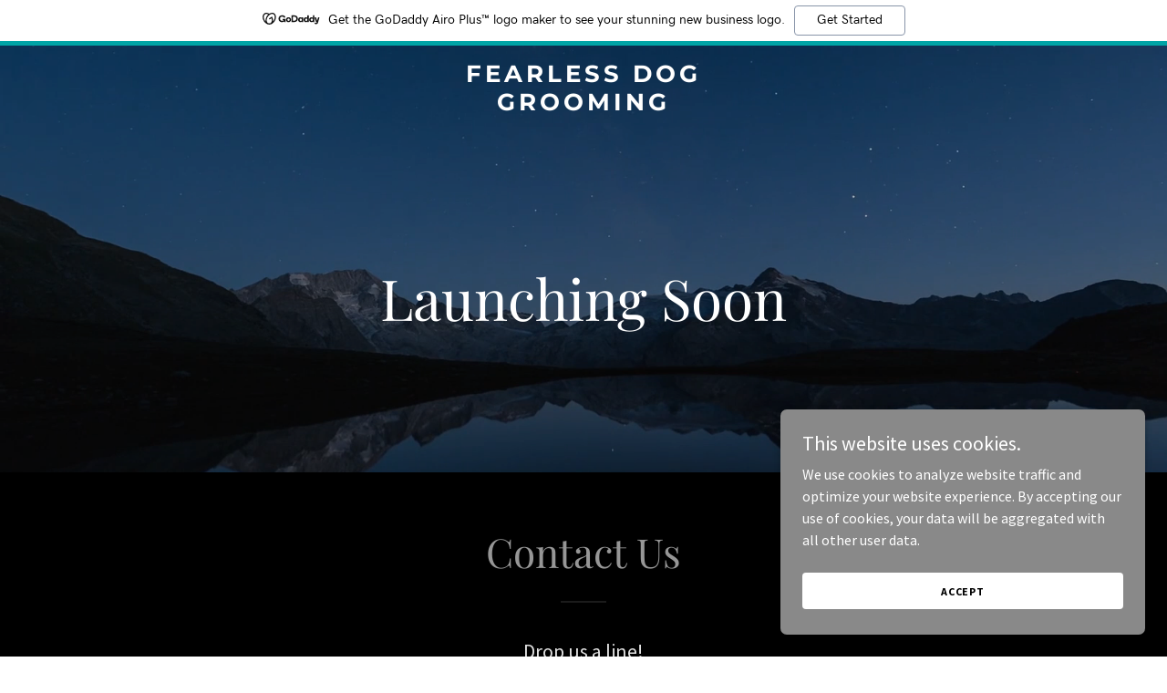

--- FILE ---
content_type: text/html; charset=utf-8
request_url: https://www.google.com/recaptcha/api2/anchor?ar=1&k=6LfjspgUAAAAABsbjG9id6qXQKZkqb6_Hpce6ui_&co=aHR0cHM6Ly9mZWFybGVzc2RvZ2dyb29taW5nLmNvbTo0NDM.&hl=en&v=jdMmXeCQEkPbnFDy9T04NbgJ&size=invisible&anchor-ms=20000&execute-ms=15000&cb=1ab3wiyg7kaa
body_size: 46744
content:
<!DOCTYPE HTML><html dir="ltr" lang="en"><head><meta http-equiv="Content-Type" content="text/html; charset=UTF-8">
<meta http-equiv="X-UA-Compatible" content="IE=edge">
<title>reCAPTCHA</title>
<style type="text/css">
/* cyrillic-ext */
@font-face {
  font-family: 'Roboto';
  font-style: normal;
  font-weight: 400;
  font-stretch: 100%;
  src: url(//fonts.gstatic.com/s/roboto/v48/KFO7CnqEu92Fr1ME7kSn66aGLdTylUAMa3GUBHMdazTgWw.woff2) format('woff2');
  unicode-range: U+0460-052F, U+1C80-1C8A, U+20B4, U+2DE0-2DFF, U+A640-A69F, U+FE2E-FE2F;
}
/* cyrillic */
@font-face {
  font-family: 'Roboto';
  font-style: normal;
  font-weight: 400;
  font-stretch: 100%;
  src: url(//fonts.gstatic.com/s/roboto/v48/KFO7CnqEu92Fr1ME7kSn66aGLdTylUAMa3iUBHMdazTgWw.woff2) format('woff2');
  unicode-range: U+0301, U+0400-045F, U+0490-0491, U+04B0-04B1, U+2116;
}
/* greek-ext */
@font-face {
  font-family: 'Roboto';
  font-style: normal;
  font-weight: 400;
  font-stretch: 100%;
  src: url(//fonts.gstatic.com/s/roboto/v48/KFO7CnqEu92Fr1ME7kSn66aGLdTylUAMa3CUBHMdazTgWw.woff2) format('woff2');
  unicode-range: U+1F00-1FFF;
}
/* greek */
@font-face {
  font-family: 'Roboto';
  font-style: normal;
  font-weight: 400;
  font-stretch: 100%;
  src: url(//fonts.gstatic.com/s/roboto/v48/KFO7CnqEu92Fr1ME7kSn66aGLdTylUAMa3-UBHMdazTgWw.woff2) format('woff2');
  unicode-range: U+0370-0377, U+037A-037F, U+0384-038A, U+038C, U+038E-03A1, U+03A3-03FF;
}
/* math */
@font-face {
  font-family: 'Roboto';
  font-style: normal;
  font-weight: 400;
  font-stretch: 100%;
  src: url(//fonts.gstatic.com/s/roboto/v48/KFO7CnqEu92Fr1ME7kSn66aGLdTylUAMawCUBHMdazTgWw.woff2) format('woff2');
  unicode-range: U+0302-0303, U+0305, U+0307-0308, U+0310, U+0312, U+0315, U+031A, U+0326-0327, U+032C, U+032F-0330, U+0332-0333, U+0338, U+033A, U+0346, U+034D, U+0391-03A1, U+03A3-03A9, U+03B1-03C9, U+03D1, U+03D5-03D6, U+03F0-03F1, U+03F4-03F5, U+2016-2017, U+2034-2038, U+203C, U+2040, U+2043, U+2047, U+2050, U+2057, U+205F, U+2070-2071, U+2074-208E, U+2090-209C, U+20D0-20DC, U+20E1, U+20E5-20EF, U+2100-2112, U+2114-2115, U+2117-2121, U+2123-214F, U+2190, U+2192, U+2194-21AE, U+21B0-21E5, U+21F1-21F2, U+21F4-2211, U+2213-2214, U+2216-22FF, U+2308-230B, U+2310, U+2319, U+231C-2321, U+2336-237A, U+237C, U+2395, U+239B-23B7, U+23D0, U+23DC-23E1, U+2474-2475, U+25AF, U+25B3, U+25B7, U+25BD, U+25C1, U+25CA, U+25CC, U+25FB, U+266D-266F, U+27C0-27FF, U+2900-2AFF, U+2B0E-2B11, U+2B30-2B4C, U+2BFE, U+3030, U+FF5B, U+FF5D, U+1D400-1D7FF, U+1EE00-1EEFF;
}
/* symbols */
@font-face {
  font-family: 'Roboto';
  font-style: normal;
  font-weight: 400;
  font-stretch: 100%;
  src: url(//fonts.gstatic.com/s/roboto/v48/KFO7CnqEu92Fr1ME7kSn66aGLdTylUAMaxKUBHMdazTgWw.woff2) format('woff2');
  unicode-range: U+0001-000C, U+000E-001F, U+007F-009F, U+20DD-20E0, U+20E2-20E4, U+2150-218F, U+2190, U+2192, U+2194-2199, U+21AF, U+21E6-21F0, U+21F3, U+2218-2219, U+2299, U+22C4-22C6, U+2300-243F, U+2440-244A, U+2460-24FF, U+25A0-27BF, U+2800-28FF, U+2921-2922, U+2981, U+29BF, U+29EB, U+2B00-2BFF, U+4DC0-4DFF, U+FFF9-FFFB, U+10140-1018E, U+10190-1019C, U+101A0, U+101D0-101FD, U+102E0-102FB, U+10E60-10E7E, U+1D2C0-1D2D3, U+1D2E0-1D37F, U+1F000-1F0FF, U+1F100-1F1AD, U+1F1E6-1F1FF, U+1F30D-1F30F, U+1F315, U+1F31C, U+1F31E, U+1F320-1F32C, U+1F336, U+1F378, U+1F37D, U+1F382, U+1F393-1F39F, U+1F3A7-1F3A8, U+1F3AC-1F3AF, U+1F3C2, U+1F3C4-1F3C6, U+1F3CA-1F3CE, U+1F3D4-1F3E0, U+1F3ED, U+1F3F1-1F3F3, U+1F3F5-1F3F7, U+1F408, U+1F415, U+1F41F, U+1F426, U+1F43F, U+1F441-1F442, U+1F444, U+1F446-1F449, U+1F44C-1F44E, U+1F453, U+1F46A, U+1F47D, U+1F4A3, U+1F4B0, U+1F4B3, U+1F4B9, U+1F4BB, U+1F4BF, U+1F4C8-1F4CB, U+1F4D6, U+1F4DA, U+1F4DF, U+1F4E3-1F4E6, U+1F4EA-1F4ED, U+1F4F7, U+1F4F9-1F4FB, U+1F4FD-1F4FE, U+1F503, U+1F507-1F50B, U+1F50D, U+1F512-1F513, U+1F53E-1F54A, U+1F54F-1F5FA, U+1F610, U+1F650-1F67F, U+1F687, U+1F68D, U+1F691, U+1F694, U+1F698, U+1F6AD, U+1F6B2, U+1F6B9-1F6BA, U+1F6BC, U+1F6C6-1F6CF, U+1F6D3-1F6D7, U+1F6E0-1F6EA, U+1F6F0-1F6F3, U+1F6F7-1F6FC, U+1F700-1F7FF, U+1F800-1F80B, U+1F810-1F847, U+1F850-1F859, U+1F860-1F887, U+1F890-1F8AD, U+1F8B0-1F8BB, U+1F8C0-1F8C1, U+1F900-1F90B, U+1F93B, U+1F946, U+1F984, U+1F996, U+1F9E9, U+1FA00-1FA6F, U+1FA70-1FA7C, U+1FA80-1FA89, U+1FA8F-1FAC6, U+1FACE-1FADC, U+1FADF-1FAE9, U+1FAF0-1FAF8, U+1FB00-1FBFF;
}
/* vietnamese */
@font-face {
  font-family: 'Roboto';
  font-style: normal;
  font-weight: 400;
  font-stretch: 100%;
  src: url(//fonts.gstatic.com/s/roboto/v48/KFO7CnqEu92Fr1ME7kSn66aGLdTylUAMa3OUBHMdazTgWw.woff2) format('woff2');
  unicode-range: U+0102-0103, U+0110-0111, U+0128-0129, U+0168-0169, U+01A0-01A1, U+01AF-01B0, U+0300-0301, U+0303-0304, U+0308-0309, U+0323, U+0329, U+1EA0-1EF9, U+20AB;
}
/* latin-ext */
@font-face {
  font-family: 'Roboto';
  font-style: normal;
  font-weight: 400;
  font-stretch: 100%;
  src: url(//fonts.gstatic.com/s/roboto/v48/KFO7CnqEu92Fr1ME7kSn66aGLdTylUAMa3KUBHMdazTgWw.woff2) format('woff2');
  unicode-range: U+0100-02BA, U+02BD-02C5, U+02C7-02CC, U+02CE-02D7, U+02DD-02FF, U+0304, U+0308, U+0329, U+1D00-1DBF, U+1E00-1E9F, U+1EF2-1EFF, U+2020, U+20A0-20AB, U+20AD-20C0, U+2113, U+2C60-2C7F, U+A720-A7FF;
}
/* latin */
@font-face {
  font-family: 'Roboto';
  font-style: normal;
  font-weight: 400;
  font-stretch: 100%;
  src: url(//fonts.gstatic.com/s/roboto/v48/KFO7CnqEu92Fr1ME7kSn66aGLdTylUAMa3yUBHMdazQ.woff2) format('woff2');
  unicode-range: U+0000-00FF, U+0131, U+0152-0153, U+02BB-02BC, U+02C6, U+02DA, U+02DC, U+0304, U+0308, U+0329, U+2000-206F, U+20AC, U+2122, U+2191, U+2193, U+2212, U+2215, U+FEFF, U+FFFD;
}
/* cyrillic-ext */
@font-face {
  font-family: 'Roboto';
  font-style: normal;
  font-weight: 500;
  font-stretch: 100%;
  src: url(//fonts.gstatic.com/s/roboto/v48/KFO7CnqEu92Fr1ME7kSn66aGLdTylUAMa3GUBHMdazTgWw.woff2) format('woff2');
  unicode-range: U+0460-052F, U+1C80-1C8A, U+20B4, U+2DE0-2DFF, U+A640-A69F, U+FE2E-FE2F;
}
/* cyrillic */
@font-face {
  font-family: 'Roboto';
  font-style: normal;
  font-weight: 500;
  font-stretch: 100%;
  src: url(//fonts.gstatic.com/s/roboto/v48/KFO7CnqEu92Fr1ME7kSn66aGLdTylUAMa3iUBHMdazTgWw.woff2) format('woff2');
  unicode-range: U+0301, U+0400-045F, U+0490-0491, U+04B0-04B1, U+2116;
}
/* greek-ext */
@font-face {
  font-family: 'Roboto';
  font-style: normal;
  font-weight: 500;
  font-stretch: 100%;
  src: url(//fonts.gstatic.com/s/roboto/v48/KFO7CnqEu92Fr1ME7kSn66aGLdTylUAMa3CUBHMdazTgWw.woff2) format('woff2');
  unicode-range: U+1F00-1FFF;
}
/* greek */
@font-face {
  font-family: 'Roboto';
  font-style: normal;
  font-weight: 500;
  font-stretch: 100%;
  src: url(//fonts.gstatic.com/s/roboto/v48/KFO7CnqEu92Fr1ME7kSn66aGLdTylUAMa3-UBHMdazTgWw.woff2) format('woff2');
  unicode-range: U+0370-0377, U+037A-037F, U+0384-038A, U+038C, U+038E-03A1, U+03A3-03FF;
}
/* math */
@font-face {
  font-family: 'Roboto';
  font-style: normal;
  font-weight: 500;
  font-stretch: 100%;
  src: url(//fonts.gstatic.com/s/roboto/v48/KFO7CnqEu92Fr1ME7kSn66aGLdTylUAMawCUBHMdazTgWw.woff2) format('woff2');
  unicode-range: U+0302-0303, U+0305, U+0307-0308, U+0310, U+0312, U+0315, U+031A, U+0326-0327, U+032C, U+032F-0330, U+0332-0333, U+0338, U+033A, U+0346, U+034D, U+0391-03A1, U+03A3-03A9, U+03B1-03C9, U+03D1, U+03D5-03D6, U+03F0-03F1, U+03F4-03F5, U+2016-2017, U+2034-2038, U+203C, U+2040, U+2043, U+2047, U+2050, U+2057, U+205F, U+2070-2071, U+2074-208E, U+2090-209C, U+20D0-20DC, U+20E1, U+20E5-20EF, U+2100-2112, U+2114-2115, U+2117-2121, U+2123-214F, U+2190, U+2192, U+2194-21AE, U+21B0-21E5, U+21F1-21F2, U+21F4-2211, U+2213-2214, U+2216-22FF, U+2308-230B, U+2310, U+2319, U+231C-2321, U+2336-237A, U+237C, U+2395, U+239B-23B7, U+23D0, U+23DC-23E1, U+2474-2475, U+25AF, U+25B3, U+25B7, U+25BD, U+25C1, U+25CA, U+25CC, U+25FB, U+266D-266F, U+27C0-27FF, U+2900-2AFF, U+2B0E-2B11, U+2B30-2B4C, U+2BFE, U+3030, U+FF5B, U+FF5D, U+1D400-1D7FF, U+1EE00-1EEFF;
}
/* symbols */
@font-face {
  font-family: 'Roboto';
  font-style: normal;
  font-weight: 500;
  font-stretch: 100%;
  src: url(//fonts.gstatic.com/s/roboto/v48/KFO7CnqEu92Fr1ME7kSn66aGLdTylUAMaxKUBHMdazTgWw.woff2) format('woff2');
  unicode-range: U+0001-000C, U+000E-001F, U+007F-009F, U+20DD-20E0, U+20E2-20E4, U+2150-218F, U+2190, U+2192, U+2194-2199, U+21AF, U+21E6-21F0, U+21F3, U+2218-2219, U+2299, U+22C4-22C6, U+2300-243F, U+2440-244A, U+2460-24FF, U+25A0-27BF, U+2800-28FF, U+2921-2922, U+2981, U+29BF, U+29EB, U+2B00-2BFF, U+4DC0-4DFF, U+FFF9-FFFB, U+10140-1018E, U+10190-1019C, U+101A0, U+101D0-101FD, U+102E0-102FB, U+10E60-10E7E, U+1D2C0-1D2D3, U+1D2E0-1D37F, U+1F000-1F0FF, U+1F100-1F1AD, U+1F1E6-1F1FF, U+1F30D-1F30F, U+1F315, U+1F31C, U+1F31E, U+1F320-1F32C, U+1F336, U+1F378, U+1F37D, U+1F382, U+1F393-1F39F, U+1F3A7-1F3A8, U+1F3AC-1F3AF, U+1F3C2, U+1F3C4-1F3C6, U+1F3CA-1F3CE, U+1F3D4-1F3E0, U+1F3ED, U+1F3F1-1F3F3, U+1F3F5-1F3F7, U+1F408, U+1F415, U+1F41F, U+1F426, U+1F43F, U+1F441-1F442, U+1F444, U+1F446-1F449, U+1F44C-1F44E, U+1F453, U+1F46A, U+1F47D, U+1F4A3, U+1F4B0, U+1F4B3, U+1F4B9, U+1F4BB, U+1F4BF, U+1F4C8-1F4CB, U+1F4D6, U+1F4DA, U+1F4DF, U+1F4E3-1F4E6, U+1F4EA-1F4ED, U+1F4F7, U+1F4F9-1F4FB, U+1F4FD-1F4FE, U+1F503, U+1F507-1F50B, U+1F50D, U+1F512-1F513, U+1F53E-1F54A, U+1F54F-1F5FA, U+1F610, U+1F650-1F67F, U+1F687, U+1F68D, U+1F691, U+1F694, U+1F698, U+1F6AD, U+1F6B2, U+1F6B9-1F6BA, U+1F6BC, U+1F6C6-1F6CF, U+1F6D3-1F6D7, U+1F6E0-1F6EA, U+1F6F0-1F6F3, U+1F6F7-1F6FC, U+1F700-1F7FF, U+1F800-1F80B, U+1F810-1F847, U+1F850-1F859, U+1F860-1F887, U+1F890-1F8AD, U+1F8B0-1F8BB, U+1F8C0-1F8C1, U+1F900-1F90B, U+1F93B, U+1F946, U+1F984, U+1F996, U+1F9E9, U+1FA00-1FA6F, U+1FA70-1FA7C, U+1FA80-1FA89, U+1FA8F-1FAC6, U+1FACE-1FADC, U+1FADF-1FAE9, U+1FAF0-1FAF8, U+1FB00-1FBFF;
}
/* vietnamese */
@font-face {
  font-family: 'Roboto';
  font-style: normal;
  font-weight: 500;
  font-stretch: 100%;
  src: url(//fonts.gstatic.com/s/roboto/v48/KFO7CnqEu92Fr1ME7kSn66aGLdTylUAMa3OUBHMdazTgWw.woff2) format('woff2');
  unicode-range: U+0102-0103, U+0110-0111, U+0128-0129, U+0168-0169, U+01A0-01A1, U+01AF-01B0, U+0300-0301, U+0303-0304, U+0308-0309, U+0323, U+0329, U+1EA0-1EF9, U+20AB;
}
/* latin-ext */
@font-face {
  font-family: 'Roboto';
  font-style: normal;
  font-weight: 500;
  font-stretch: 100%;
  src: url(//fonts.gstatic.com/s/roboto/v48/KFO7CnqEu92Fr1ME7kSn66aGLdTylUAMa3KUBHMdazTgWw.woff2) format('woff2');
  unicode-range: U+0100-02BA, U+02BD-02C5, U+02C7-02CC, U+02CE-02D7, U+02DD-02FF, U+0304, U+0308, U+0329, U+1D00-1DBF, U+1E00-1E9F, U+1EF2-1EFF, U+2020, U+20A0-20AB, U+20AD-20C0, U+2113, U+2C60-2C7F, U+A720-A7FF;
}
/* latin */
@font-face {
  font-family: 'Roboto';
  font-style: normal;
  font-weight: 500;
  font-stretch: 100%;
  src: url(//fonts.gstatic.com/s/roboto/v48/KFO7CnqEu92Fr1ME7kSn66aGLdTylUAMa3yUBHMdazQ.woff2) format('woff2');
  unicode-range: U+0000-00FF, U+0131, U+0152-0153, U+02BB-02BC, U+02C6, U+02DA, U+02DC, U+0304, U+0308, U+0329, U+2000-206F, U+20AC, U+2122, U+2191, U+2193, U+2212, U+2215, U+FEFF, U+FFFD;
}
/* cyrillic-ext */
@font-face {
  font-family: 'Roboto';
  font-style: normal;
  font-weight: 900;
  font-stretch: 100%;
  src: url(//fonts.gstatic.com/s/roboto/v48/KFO7CnqEu92Fr1ME7kSn66aGLdTylUAMa3GUBHMdazTgWw.woff2) format('woff2');
  unicode-range: U+0460-052F, U+1C80-1C8A, U+20B4, U+2DE0-2DFF, U+A640-A69F, U+FE2E-FE2F;
}
/* cyrillic */
@font-face {
  font-family: 'Roboto';
  font-style: normal;
  font-weight: 900;
  font-stretch: 100%;
  src: url(//fonts.gstatic.com/s/roboto/v48/KFO7CnqEu92Fr1ME7kSn66aGLdTylUAMa3iUBHMdazTgWw.woff2) format('woff2');
  unicode-range: U+0301, U+0400-045F, U+0490-0491, U+04B0-04B1, U+2116;
}
/* greek-ext */
@font-face {
  font-family: 'Roboto';
  font-style: normal;
  font-weight: 900;
  font-stretch: 100%;
  src: url(//fonts.gstatic.com/s/roboto/v48/KFO7CnqEu92Fr1ME7kSn66aGLdTylUAMa3CUBHMdazTgWw.woff2) format('woff2');
  unicode-range: U+1F00-1FFF;
}
/* greek */
@font-face {
  font-family: 'Roboto';
  font-style: normal;
  font-weight: 900;
  font-stretch: 100%;
  src: url(//fonts.gstatic.com/s/roboto/v48/KFO7CnqEu92Fr1ME7kSn66aGLdTylUAMa3-UBHMdazTgWw.woff2) format('woff2');
  unicode-range: U+0370-0377, U+037A-037F, U+0384-038A, U+038C, U+038E-03A1, U+03A3-03FF;
}
/* math */
@font-face {
  font-family: 'Roboto';
  font-style: normal;
  font-weight: 900;
  font-stretch: 100%;
  src: url(//fonts.gstatic.com/s/roboto/v48/KFO7CnqEu92Fr1ME7kSn66aGLdTylUAMawCUBHMdazTgWw.woff2) format('woff2');
  unicode-range: U+0302-0303, U+0305, U+0307-0308, U+0310, U+0312, U+0315, U+031A, U+0326-0327, U+032C, U+032F-0330, U+0332-0333, U+0338, U+033A, U+0346, U+034D, U+0391-03A1, U+03A3-03A9, U+03B1-03C9, U+03D1, U+03D5-03D6, U+03F0-03F1, U+03F4-03F5, U+2016-2017, U+2034-2038, U+203C, U+2040, U+2043, U+2047, U+2050, U+2057, U+205F, U+2070-2071, U+2074-208E, U+2090-209C, U+20D0-20DC, U+20E1, U+20E5-20EF, U+2100-2112, U+2114-2115, U+2117-2121, U+2123-214F, U+2190, U+2192, U+2194-21AE, U+21B0-21E5, U+21F1-21F2, U+21F4-2211, U+2213-2214, U+2216-22FF, U+2308-230B, U+2310, U+2319, U+231C-2321, U+2336-237A, U+237C, U+2395, U+239B-23B7, U+23D0, U+23DC-23E1, U+2474-2475, U+25AF, U+25B3, U+25B7, U+25BD, U+25C1, U+25CA, U+25CC, U+25FB, U+266D-266F, U+27C0-27FF, U+2900-2AFF, U+2B0E-2B11, U+2B30-2B4C, U+2BFE, U+3030, U+FF5B, U+FF5D, U+1D400-1D7FF, U+1EE00-1EEFF;
}
/* symbols */
@font-face {
  font-family: 'Roboto';
  font-style: normal;
  font-weight: 900;
  font-stretch: 100%;
  src: url(//fonts.gstatic.com/s/roboto/v48/KFO7CnqEu92Fr1ME7kSn66aGLdTylUAMaxKUBHMdazTgWw.woff2) format('woff2');
  unicode-range: U+0001-000C, U+000E-001F, U+007F-009F, U+20DD-20E0, U+20E2-20E4, U+2150-218F, U+2190, U+2192, U+2194-2199, U+21AF, U+21E6-21F0, U+21F3, U+2218-2219, U+2299, U+22C4-22C6, U+2300-243F, U+2440-244A, U+2460-24FF, U+25A0-27BF, U+2800-28FF, U+2921-2922, U+2981, U+29BF, U+29EB, U+2B00-2BFF, U+4DC0-4DFF, U+FFF9-FFFB, U+10140-1018E, U+10190-1019C, U+101A0, U+101D0-101FD, U+102E0-102FB, U+10E60-10E7E, U+1D2C0-1D2D3, U+1D2E0-1D37F, U+1F000-1F0FF, U+1F100-1F1AD, U+1F1E6-1F1FF, U+1F30D-1F30F, U+1F315, U+1F31C, U+1F31E, U+1F320-1F32C, U+1F336, U+1F378, U+1F37D, U+1F382, U+1F393-1F39F, U+1F3A7-1F3A8, U+1F3AC-1F3AF, U+1F3C2, U+1F3C4-1F3C6, U+1F3CA-1F3CE, U+1F3D4-1F3E0, U+1F3ED, U+1F3F1-1F3F3, U+1F3F5-1F3F7, U+1F408, U+1F415, U+1F41F, U+1F426, U+1F43F, U+1F441-1F442, U+1F444, U+1F446-1F449, U+1F44C-1F44E, U+1F453, U+1F46A, U+1F47D, U+1F4A3, U+1F4B0, U+1F4B3, U+1F4B9, U+1F4BB, U+1F4BF, U+1F4C8-1F4CB, U+1F4D6, U+1F4DA, U+1F4DF, U+1F4E3-1F4E6, U+1F4EA-1F4ED, U+1F4F7, U+1F4F9-1F4FB, U+1F4FD-1F4FE, U+1F503, U+1F507-1F50B, U+1F50D, U+1F512-1F513, U+1F53E-1F54A, U+1F54F-1F5FA, U+1F610, U+1F650-1F67F, U+1F687, U+1F68D, U+1F691, U+1F694, U+1F698, U+1F6AD, U+1F6B2, U+1F6B9-1F6BA, U+1F6BC, U+1F6C6-1F6CF, U+1F6D3-1F6D7, U+1F6E0-1F6EA, U+1F6F0-1F6F3, U+1F6F7-1F6FC, U+1F700-1F7FF, U+1F800-1F80B, U+1F810-1F847, U+1F850-1F859, U+1F860-1F887, U+1F890-1F8AD, U+1F8B0-1F8BB, U+1F8C0-1F8C1, U+1F900-1F90B, U+1F93B, U+1F946, U+1F984, U+1F996, U+1F9E9, U+1FA00-1FA6F, U+1FA70-1FA7C, U+1FA80-1FA89, U+1FA8F-1FAC6, U+1FACE-1FADC, U+1FADF-1FAE9, U+1FAF0-1FAF8, U+1FB00-1FBFF;
}
/* vietnamese */
@font-face {
  font-family: 'Roboto';
  font-style: normal;
  font-weight: 900;
  font-stretch: 100%;
  src: url(//fonts.gstatic.com/s/roboto/v48/KFO7CnqEu92Fr1ME7kSn66aGLdTylUAMa3OUBHMdazTgWw.woff2) format('woff2');
  unicode-range: U+0102-0103, U+0110-0111, U+0128-0129, U+0168-0169, U+01A0-01A1, U+01AF-01B0, U+0300-0301, U+0303-0304, U+0308-0309, U+0323, U+0329, U+1EA0-1EF9, U+20AB;
}
/* latin-ext */
@font-face {
  font-family: 'Roboto';
  font-style: normal;
  font-weight: 900;
  font-stretch: 100%;
  src: url(//fonts.gstatic.com/s/roboto/v48/KFO7CnqEu92Fr1ME7kSn66aGLdTylUAMa3KUBHMdazTgWw.woff2) format('woff2');
  unicode-range: U+0100-02BA, U+02BD-02C5, U+02C7-02CC, U+02CE-02D7, U+02DD-02FF, U+0304, U+0308, U+0329, U+1D00-1DBF, U+1E00-1E9F, U+1EF2-1EFF, U+2020, U+20A0-20AB, U+20AD-20C0, U+2113, U+2C60-2C7F, U+A720-A7FF;
}
/* latin */
@font-face {
  font-family: 'Roboto';
  font-style: normal;
  font-weight: 900;
  font-stretch: 100%;
  src: url(//fonts.gstatic.com/s/roboto/v48/KFO7CnqEu92Fr1ME7kSn66aGLdTylUAMa3yUBHMdazQ.woff2) format('woff2');
  unicode-range: U+0000-00FF, U+0131, U+0152-0153, U+02BB-02BC, U+02C6, U+02DA, U+02DC, U+0304, U+0308, U+0329, U+2000-206F, U+20AC, U+2122, U+2191, U+2193, U+2212, U+2215, U+FEFF, U+FFFD;
}

</style>
<link rel="stylesheet" type="text/css" href="https://www.gstatic.com/recaptcha/releases/jdMmXeCQEkPbnFDy9T04NbgJ/styles__ltr.css">
<script nonce="rTCkQ6nOGrBoI_iFb-Wtkw" type="text/javascript">window['__recaptcha_api'] = 'https://www.google.com/recaptcha/api2/';</script>
<script type="text/javascript" src="https://www.gstatic.com/recaptcha/releases/jdMmXeCQEkPbnFDy9T04NbgJ/recaptcha__en.js" nonce="rTCkQ6nOGrBoI_iFb-Wtkw">
      
    </script></head>
<body><div id="rc-anchor-alert" class="rc-anchor-alert"></div>
<input type="hidden" id="recaptcha-token" value="[base64]">
<script type="text/javascript" nonce="rTCkQ6nOGrBoI_iFb-Wtkw">
      recaptcha.anchor.Main.init("[\x22ainput\x22,[\x22bgdata\x22,\x22\x22,\[base64]/[base64]/[base64]/[base64]/[base64]/[base64]/[base64]/[base64]/[base64]/[base64]/[base64]/[base64]/[base64]/[base64]\\u003d\x22,\[base64]\\u003d\\u003d\x22,\x22w75hwqfDlsOaS8OXw5rDgMOUYMOvYsOaY8KwwobDlnDDrCApWh8bwq/Cl8K/[base64]/w4Mxw6tCwpjChBHCk8K7w60iwoNAHcOdOSnCrjl1wqTCnMOywqLCtTDCk1ckbsK5dMKSOsOtVMKfH0HCizMdNxEwZWjDrD9GwoLCo8O6XcK3w4cOesOIEsKNE8KTa2xyTx5rKSHDlVYTwrBHw5/DnlVQS8Kzw5nDnMOlBcK4w6xfG0EsDcO/wp/Coz7DpD7CgsOoeUNAwp4NwpZlTcKseg3CssOOw77CvRHCp0p2w6PDjknDtA7CgRVHwqHDr8OowoMsw6kFRMKyKGrCksKqAMOhwqnDuQkQwrjDmsKBARcMRMOhNlwNQMO/T3XDl8K1w4vDrGtDJQoOw7rCgMOZw4RVwqPDnlrCiRJ/w7zCmQlQwrgsZiUlTG/Ck8K/w6HClcKuw7I6NjHCpy1qwolhBcKLc8K1wrXCgBQFVjrCi27DiU0Jw6k/w6PDqCtbYntRE8KKw4pMw7R4wrIYw7bDrSDCrTvClsKKwq/DjwI/ZsK0woHDjxkdRsO7w47DlsKXw6vDolvCkVNUdcOlFcKnAMKhw4fDn8K7JRl4wofCnMO/[base64]/CoURuScO5w780LhDCjMKZKcKwQMOMagsNIW7Cn8OmWTQHfMOaQsO0w5p+OWzDtnU1CiR8wrhNw7wzaMK5YcOGw43DrD/CiHpnQHrDgxbDvMK2D8KzfxIXw6A5cQHCn1BuwqMKw7nDp8KGD1LCvWrDvcKbRsKhfMO2w6wRScOIKcKlTVPDqhNhMcOCwqvCkzIYw4bDh8OKeMK+asKcEUhnw4l8w5Jjw5cLKz0bdXXCvTTCnMOhNjMVw7XCjsK3woXCsit5w7EfwojDqD/[base64]/Dtjw/w65JaD/CjhkNw4gDJCbDrcKJwqzDjMKywqvDuSxtw6nCj8O/XsOrw4EawrEJE8KWw75KEMO2wq/DplzCtsK6w7fChzM0DcOPw4J4CQDDqMKlEm7Dr8O7JXBsXyrDkWPDq0FUw70CTsKEZ8O3w4/[base64]/DrTR2QMK9PcKFwqvChMKuP8OZbcKWEWMpwp7CqsKOw4DCq8KYAXvDpsOGw5gvPsKNwqHCtcKJwoF6SS7CrsKtUVInd1bDhcOjw47Cm8K5dkgxKMOqFcOUwq08woAYZ2zDrMOowrMTwp7CiH/Ds2PDt8KUccKxez0GDsODwpt4wrPDmCjCi8OoeMOuZBfDj8KqYcK5w5U/UzEZF2VoRMKTYHzCs8KUTsO2w7/DrMOlFsOBw75vwonChcKPw5A7w4ozY8O0Nypow69CYsOYw6lMw59LwrbDhcOfwojCkQ7CucK5S8KbOi16e1teR8OKdMOGw5VcwpHDosKLwrvCiMOQw5fCmCl2XQwfPyhFYBxQw57Ck8KtE8OHcxzCo2XDrsO7wo7DoQTDn8Krwo9RIDPDgktBwpFFLsOew6QDwpNBDk/CssO1K8Owwr5hSBk5w6DCgsOnFSrCnMOSw4LDr33DjsKBLH4/wqJOw6o8YsOmwr1zcnPCux5Gw48JbcOqW1/CmQXChhzCo3x8IsKeOMKpccODGcO2QMO3w7YnIl5dPRHChcO+SiXDlsKmw7XDhjHCuMOiw4xeSi/DvUbCg31Gwo86SsKCa8Okwp9PdXQzZ8OgwpNkKsKYZT3DqgPDnDcNIwgSXcKUwqlaecKbwoZlwp5Dw4DCgm5cwrtXdT3DgcODYcO4OizDh0lVOkDDnX3CpsOJdcOvHRMmcm/DmsOLwoPDiyHCsQUdwo/ClRrCuMKlw4PDpMOeO8O8w4jDhMK1ZDQYB8KFw4LDiUtaw6XDgmjDicKHBnXDh3Nhe083w5vCtXvCksKbwpjDliRfwrQiw7Ndwq44VmfDnlTDmsOWw6vCqMKcG8K4H0R2PWvDjMKPNUrDqWtdwq3Cllx0w5cPIVJFZAtRwq7DucKvIRMEwq7CjX5mw48CwpnChcKHey/DosOuwp3CjU3Dshpdw7rCgcKTEcKYwrLCksOaw5YGwpxSGcKZCsKZJsOAwoTCmMKlw5/DrGDCnhrDlcOeZcK8w5/CiMKLacOiwr4GHRfCsS7Drk16wpzCvhJcwpTDi8OILsOwWMOONAfDhmnCkcOrJcOUwpN3w5/[base64]/HMKvP8OHw6XDsGTCjcKPGsKsbWHChsK/wrzDhsKPICvCo8OlfsKdwp1Dw7bDt8ODwoPCssOHTAfCkVjCiMKIw7UYwojCtsKZMCsTK3JXw6rCoE9OIh/Ch0JZwrjDr8Kiw4UKCMOWwpwBwr91wqExQQDCgMO4wrBZe8Khw5E2ZMK+wrx8wojCrCl5McOfwpbCmMOxw5xzwpnDmjLDnVIrD0wZXUTDp8Knw71+fFsVw5LDn8KEw6DCjk/CicOgcEg5w6fDmEFyA8KiwpfCpsOcV8OVWsOLwrjDkQxEO1HClhDDvcOww6XDp1vCrMKSODPClsOdw5g4QyrCiHHDsF7CpwbDvHJ2w7PDuzkHMTNGasK9eDIndR7Cl8KCT3AzasOiPMK4wpYaw6YSdMOaWSw/wovCmcOyExjDmMOJN8Kgw5YOw6B2bn5fwojCqUjDujVFwqtWw45idcKtwpVtNQzDgcK2P1Qyw5jDp8Kdw5zDj8O2wo/Dt3XDhh7CnAHDvk7CiMKxB2bCklZqWMKAw590w5bCjETDm8OwYkbDv2bDncOeB8OWZcOUwqvCrXYYw6ImwqkWMcKAwrQKw6jDplLDhcK7Gm/CtQkjVsOQDXzDjQkwEFh6RsO3wpvCo8Olw7tcA17CusKOTT9Gw5lBCUbDr2vClMOVZsKKW8KrZMKFw67CkSfDtkvDoMOUw5RJw4pUP8KiwqrCigXDgwzDn1nDomnDqA7CgQDDtCYwZHXDjAonSzhzMMKxZBvDh8OxwrPDosK6wrBuw4J2w57DgVPCoE1YcsONGisveC/CtsO7AT/Cs8KKwoDDrg4EA1vCksKfwoVgScKcwrY/wrEMNMOMaEsWOMOYwqhyGmY/wrsUYsKwwpg2w5cmUMOcW0nDjsOlw5xCw6/[base64]/[base64]/DhcO6ZsK3w7/DmMKxPcK0VsOmNwLDgcKbw7LDijV1wpHDtcKVOsOYw5saXsOuw53CmC9UMXE4wrQxb0vDnVlAw43CkcKKwrIEwqnDu8OEwp/[base64]/KF0zScKET8Kqwq5gLW/CmMOcwpgEPwwEw7AscijCpFvDlTUVw7jDmcOaPDXClmQBccOzG8O7w5rDjC0fw65Qw4/Coxl9EsOcw5bCmcOzwrPDk8K+wpdZM8Kqwpk1woPDiAZacloPJsKnwrvDjsOowqnCssOBaHEtW30eFMK7wr9Vw7FYwojCocOUw4TCiXJuw7RHwrPDpsOgw4HCosKxKgk/wqIYMyQ+wr3DlyNgw5lwwqzDgsKbwpJiEVs0YMODw4VbwphLejd2acO5w68yZUscdRDDh0LDpwZBw7LCuV7Dg8OJFmRMQMK5wqvDlw/CuR0CK0LDlcKowrkTwqZyGcKLw4LDvsKrwofDicOqwrTCr8KPIMO/wq3DhgHCqsKzw6BVbsO0eFtaw7rChMOqw5bChBnDpWxcw6TDpH0ww5Rgwr3CucOOOwnCnsOvw7gQwqbDmHIDDEnCjGHDrsKFw43CicKDK8K1w7xVOsOMw5rCjMOxGBbDiVTDrEFUwpXDhB/[base64]/[base64]/Cn1DCisKQwrHCj8OUwr/CrBnCucKmw53CmsOvVsOaWFExOUBHLVvCjnh3w6DCh1LCqsOQZi1Rb8KHC1HCpjvCuXrDgsOjGsK/[base64]/DslRUEMO8YcKWwq9QHsKpBkl7bcKsLMO8wpLCgWJbbhkewqjCmsK2NGzCvMK6w4TDigDCoVjDkA/[base64]/ScO9wpvDpQrCmsKcBXfCucKPcsOVHcO3w7DDtMOtfALDtMK4wofCi8OCL8K6w7DDrsKfwohVwrAwATMVw55cSABteR/[base64]/DsktSw5UbwpvDgAUNwrrDv8KkV3/[base64]/[base64]/wpHDl8O/acKhBsKXC2E9w6Z6woYUEcKLw63Dq3PCpgR4NMK4DMKWwoTClsKCwq/CiMOsw4TCsMKrMMOoNBgNC8KzNGXDp8KVw6gEXSw6NFnDvMK4w4nDsTthw5xjw6xRZkHCkcKww4rCuMKtw7xxOsK1w7XDm3HCqMOwKhoFw4fDv0JcRMO1w44rwqIMacKle1pZQkh/w65iwoXCh1wLw4rDisOBDmHDpMO5w7DDlsOnwqrCkcKdwrBqwpN/[base64]/wq4WSSDDuQk1woTDt2gvScKhE8K7VBjClsOzKMOxdMK+wpxqw7rClHPCj8KxfMKQZcOBwokEKMOOw4UAwqjDo8OjLk82acO9w5FjQ8O+RVjDmsKgw6sXZ8KEw6XCkg3DtR8CwoB3wq8mJcObecKkf1bDnRo5KsKHwrHDr8OCw7TDusOVwoTDpC/CgjvCsMK4w6XDgsKjw6HCrHXDq8KxCcOccFDDt8KpwrTCrcOqwqnCmsO9wrILMcKBwrZ/bwMowrckwpQNFsKXwoDDuVvCj8Kkw4vCksKJGF9NwpUwwrzCscKIwp4wFMK4JF/DocObw6LCqsOaw5DCtC3DhA7CtcOdw4/DssOqwoYAwphtPcOVwp8Mwo1SYMKDwr8QfcKlw4VfWsK/wqt6wrltw4/CnDTDhRTCvzfCtMOhOcK6wpFVwrHDq8OfCcOGDyAiI8KMdSNfSMOiGMKwRsO5MMOcwoTDom/DhcOUw5TCrQTDnQ9UXwbCjjc0w7d5w6gjw5zCiAPDsArCoMKWFcOawq1PwqTDkMKww5PDp0ZpbsK/D8Kiw7PCtsOMPB9yBwHCgWsrwqLDuWByw4/[base64]/[base64]/[base64]/DrsO1b1LDtcOfODfCtMKIBTjCqXdDwrvCq3vDnGhTw7o7Z8K+Mlx6wpjCn8KUw6LDqcKzwrTDpT1uasKAwovCl8KwNFVjw7XDqXkTw5zDm0xXw57Dn8OfVk/Dgm7CjMKqIUdow5vCssOowqUqwpTCnMKIwqNzw7TCsMKkIUpRaAJTdsKiw7XDsGMfw7sIPXXDrMO2b8O2E8O6WT5qwpzDjDF1wprCtBnDscODw4gxZ8OBwqJAa8KidMKew4AQw7DDocKFRkrCqcKAw7bDssOhwrbCp8Kcfjwfw6cPVmzCrcOowrfCvcO0w7nCiMOwwq/CtQfDh0plwoPDusKuP1BYWgrDpBJUwrTCtcKiwoTDiHHCkcOxw6A/[base64]/[base64]/CgxvCql3DgsKJwrHDrwvCmC/Dv8OcSMKtOsKLwq7CkcOIB8KOTMOcw5PCswfCoXnCj3kpw4LCjMOICTNCwqDDqDt3w60Sw7RvwqtQVm11wotaw4ZPfQ5KX2XDqUbDocOoXRdqwoUFbi/[base64]/wrHCl2vCjQAgaBPCtVE3OBPCulvCrRFrMWXCuMOZw7TCuTTCqHgPHcOzw7A7EsKEwpIsw4DCvsOZNxMBwq7ChmnCujnDhkLCqgM7b8OTAMOFwrMBw7/[base64]/Dh8OywpbCpFs6wqHDp1tZE8OOAl0OQn7CiMKowqRsdi7CgsOcwonDhsKuwqcMw5bDgMOXw7vDu0XDgMKjwqHDrxjCiMKbw4XDncOgQWXDo8KRTMO3wpUyWsKoBcOECsK+CUYPwoAiW8O3CVjDj3LCn1zCq8Owaj/CqXLCksO0wqbDqUXCs8OrwpQ2GXohwo5Vw7QfwoTDgMOECcKbOMKsfDHCs8OyEcOeYxIRwpPDgMKBw7jDgsKZw5fCnsKJw7ZqwpvDtsKVU8OvF8ONw5pKwosZwqY8JkfDk8OmUMOkw784w6JMwp8RDCNgwo1mw5NgF8OIA3xaw6bDi8ONwq/CosKVMBHDuHLDgQnDpnDDo8KmA8OYCy/Dm8KaBcKEw6tKESTCnUPDpwXCmAMcwqvDrzA7wqzCp8KswoR2wp1tCXPDoMOJwpsPOlAmd8KAwpfCjcKDKsOlNMKpwrgcM8OTw7XDmsKDICMuw6/CgCFDcyhiw4fClcOKVsOLXAvCrHdGwplAGkXCvMOww7N4Y3phKsOvwog5IsKXMMKkwptmw7x1SDjCnHJowoLCp8KdK2Qtw5Y9wrQWaMOgw6XCmF3DmMOOdcOKwqfCqj54dkTDlcKswprDunfDlWplw45tCzLCpcOZwpZkHcO/L8K3C2hDw5HChlESw79FRFzDu8O5LSxhwo5Rw4zCmcOYw5MdwqrCjsO1SMK7wpkPbhlXOjhTM8OePMOpwpwBwpUbw4QQZcOxQgliEwtCw7TDqR7DnsOLJDZbc0kUw7nCoG9NRVtKMEDDl0vChAMae0UiwovDgV/ChT5GX0QMfmYAIsKFw4sddy3Ci8KOwqA4wpgHWsOPJcKiGhpqBcOmwoVUwpRew4HDvcOuQMOXSn/DmcO3G8KwwrzCqRhhw5jDqkfCgjbCusO2w4TDjcODwqkVw4QfMl42wqEjUgVewqXDnMKNKsKzw7PClMKMw6cmC8KvGhRewrwUM8KWwrgOw5djIMKJw6hawoUlwojCnMK/WUfDvGjCvsOIw5PDj3tcBcKHwqzDoSgSNEfDl3c2w6U/DcOow6BAWkfDpcKZSA4Ww7B9ZMOpw73ClsKPEcKKF8Kow7XDgsO9F1ZVwp4kTMKoa8O2wqzDnVvCjcOGw73Dqzk4S8KfAyTCnl0xw5duLWhRwp7CjW9pw5/ClMO9w4gAfsK9wpDDgMKgKMO9wprDkMORwq3CgzTCsmNEWWjDncKnBXZ1wrDDvMKcwrpGw6bDp8OMwoHCoXNkfE8RwqM1wrjCgkcnw441w7AJw7bDicO3YcKcVMOFwo/[base64]/F8KXw4QSaVPDgGpFfnXDoSdJEQgvwp3CvsO2DjJvw55pw4chwoTDu3PDlsOJJFfDhMOww7xJwpg5wrgLwqXCuAJEGMKze8KBwqVwwo05QcO9Qy4mDSXClDLDjMO3wqXDuVdBw5fCkF/DkMKCFGXCosOgN8Ohw7BEIWfCoyUUQGbCr8KvdcOUw517wplDcHZQw5vDoMKWCMOew5lqwqXDs8OnYcK/R38fwpIJM8OWwojCnkvCjsOUV8OKXVTDgnchbsOow4AGwqbDlMKZGFhgdlpdwrIlwpECNMOuw6MFwrjCl2R/woPDjWJGwrDDmVJsasOiw7LDjcKxwrzDsSx/WEHDg8OrDWlXV8OkOgrDjijDocOqdSfCpgQUN0HCpwTClMOHwpDDhsOHIkrCvSILwqTDqDwEworCj8KnwopJwr7DoiN8WhTCv8OCw6QoTcONwq7CnVDDo8OTARDCiX0ywqXCisKDw7h6wqIEbMKEJT0MSMKQwptSYsKcR8Kgwq/Ch8O1wqzCozNqZcKtUcKkAyrCuWgSwp8Bw5BYc8Oxw6bDnybCjkUpUsKxUcO+wrkRCDVDLCh3ccKkwpjDkxfCi8O1w47CmXUHeiUXSEtNw5kqwp/[base64]/Dg8KNwrIzGmQvVcKYW1YFwoRiw50wccKCw7AfdkbDhMKDw5rDt8KMJMO5wqV/[base64]/[base64]/LMOXasOHwrsfClg3dcO2HS/DiBnDm8KCwofCsMKkYsONwqZTw7HDusOORwTCqcOsKcOsWiEPX8O/VTLCtEc+wqrDuD7DjiHCkx3Dp2XDklQLw77Dqk/DmsKkM3kXdcKMw4dlwqV/w53DpkQZw5dRcsKndRnDqsKIbsOXG3jCsSvDtCk/[base64]/Dm1BsScKid2gUw5h6w7g0w7RxwrF3a8ONO8O3C8KVZcOsC8KGw4vDk0zCuwvCj8KGwoHDocKzf3/DryEDwpLDn8OHwrTCicKOCTVyw59TwprDoXABJMOPwoLCpgoWwp58w580bcOow7jDtCI0S05pH8KtD8OEwqQSMsO7AXbDosOOHsOiDcOvwp0WSMOrbMKcwplSbTbDvnrDkzI7w4BIUgnDp8K5Z8KiwqIVQsKQSMKWCF7Cj8OjYcKlw5/Cg8KJFkBqwrt7wo3DuUwXwpDDtRwJwpfDn8K7AF1xIiYARMO2FXzCiDVPZzpuMzvDlS/ClcOpIm4/wp5cFsOUBsKRX8Ouwopewr7Dp3xEPx3CsU9aSBtPw79XdTjCksOrKEbCs28VwpoyNDUAw47Du8Osw6HCksOFwo8xw73CuD1pwoXDu8O5w6vCr8O/STlXAMOOSC/[base64]/[base64]/[base64]/DrCLDl8ONf3XDgi0pecKLIETCkMOxecOnMsOZwoNBOcO+w7/Cp8OPwpzDrAhgLw/DtyQWw6gzw5EERcOmwpDCqsKmw71gw4nCvnpZw4TCgsO7wpXDtHQSwoFewp5YEcKOw6HChA3CpnDChMOHZcK0w4PDgMKhDcKhwqrCgMO/wpQNw5JXcmLDocKDQAxMw5PCicO3wrzDgsKUwqtvwr7DkcKFwrQpw6XClsOhw6TDocOlTUogdyTCmMOgN8KSJwzDjj1oPknCihVKw5rCsy7CqsOLwp8lwq46dl18RMKrw4txN1tUwonCihsNw6vDrsO2Xjp1woYZw53Du8O5AMOEw4nDv3ghw6vDhsO5NF/Cp8Kaw4zCtxYvJGp0w7I3IMOWTWXClgzDoMK8AMObAsO4wqLDpBHDrMO7acKKwrHDgMKYOsKYwrVGw5zDtCZ/WsKuwq1qHibComfDjMKnwpzDocOgw712wpjCkXlOY8OYw4Z7wo9Pw5Bsw5/[base64]/[base64]/T8KNJMOUB8K5wpTCksONXE92w4Y2w6Ijw4TCjVjCusKmCsOFw4vDhidBwoV+wppLwrFnwr/DuHLCuW/[base64]/CqH3CrMO0w5PDngzDv8KSVjsXw6vDuyEncT9vZTEOXh1aw7TDr2ptIcOBRMK0BxAZY8KWw5bDh1IOWGDCkCFqc3kjLVfDuWTDsCPClQjClcKiHsOGbcKoFsK/PcKpZFo+C0NnSMKwNVY8w77DjMK2TMKcw7gtwrE8woLCmcOBwohrwqLDsFrDgcKsA8Oow4F1NQwNHCTCuTFdBB7DgQ7Cg0wqwr4+w7LChzsWVcKoEMO8XMK4w43DqVR/JULCgcOlwr0Sw50lwrHCp8KYwpxQSWd1H8KjIMOVwppIw7FTwrY3SsKiw7t8w7RTwqQ4w6TDu8OGCMOiWRRvw4PCtMKEQMODCSvChMOqw4/DrcKwwp8IVMKewprCv37ChsK0w5/ChMOTQcOTw4fClsONNMKQwpjDs8OXc8OCwpFMHcK5wpfCi8K2TcOfCcOFHS3DrCdOw5FqwrDClcKtMcK2w4TDu35CwrzCgsKXwpNwZjLDmsKKVsKrwqTCiEbCqBURwpwuwr4iw519OTnCmXgWwrrCnMKIVsKwM0LCusO/[base64]/wo7Dv8OBV8Kiw7LCn8K7wp0RbFjDj8KvwojChcKkFH8dwrPCssKMD1HCssO8wrvDoMOgw6vDtsOzw4dMwp/Ci8KNVMO0SsO0ISDDkXjCicKjcQ/CmMO5wo3DtMOZJE0BLWkDw7dNwodKw4hCwo9VEG3DkG7DjDvDhGArTsO1OQ4GwqIywrbDkivDucOWwql5T8KgVx/DnB7Cg8KlVVzCi0DCvwIUacO6QlkMVU7CksO9w4wLwqEfVsOzw7vCtj7DnMOGw6QUwqPCvlLDohMxQjzChnc2V8KhOcKeB8OXbsOEEMOHVk7DjMK5M8OcwoHDk8KaCMKlw79KLHTCom3DoRDCnMKUw60NcX/CsnPCnEN3wpFcw7wHw6dDXlJRwrVuCMOUw414wq1yGgHClsOBw7fDncOMwqIaOwXDmQs9PsOuR8OUw4YMwrHDscOYNMOawpXDoHbDpSfCn0jCtBTDg8KNE3LDphdtHEPCmMOqwpPCp8K4wqXCmMOewoTDhERmZz1/wqPDmj9VZGw0O10PfMOYw7LChQQqwpTDgCw0wqNzTcKPMMOpwq/[base64]/[base64]/DsEjCgsOuwqnDnAjDssObccKNTgDDvsOEXsOqHmF6NcOkJMKVwonDjsKdWMOfwp3DocKHAsOWw6dQwpHDiMKSw4c7JEbChMKlw65CasKfZHrDu8KkPALCtFcycMO6BDnDiikJG8OUN8O5YcKDTHEhGx8ww5/[base64]/w5d0w4JWwoYtEcKiw5BvD8OXwqx7wpzDm8KnNXcKYUbCpyR3w7/CmcKgCElRwo53KMOFw6rCo2rDsDt1w7QMF8OiOcKII3PDpCXDk8OGwqPDocKHcDEzQXx0wogFw4V6wrfCucO5AWvDvMKfw5dHaA57w6Adw6TCiMKiwqUCHcOYwrDDohLDpmp9FsOiwq9JIcKoMUjDqsKDw7NAw6PCiMOAWlrDr8KSwpMcw6lxw5/[base64]/DnsKyBsKCa8K0TB7CqERbwoPDkDrDgEXDvTovwrTDg8KCwpvDmWZJZsOyw4MhIShbwp9/w44BLcOIw5kEwqMGd3FVw4BbZ8ODw4PDgMOdwrU1KMKMwqjDl8OwwpsLKRfClcKkVcK/ZB7DgQE6w7TDvQHDrVVsworCscOFKsOLN37CjMK1w5pBJMOXw6HClnNgwqxBYMOXZ8ODw4XDscO+HsKVwpZlKsOLDMOGDklDwovDpFfDiTvDtD3Cs3PCrwNgcHElUmZdwp/DiMOpwptsUsKiQMKLw6vDpXDCm8KrwqB2Q8OgTQxNw6UkwpsOOcO5eQgcw7FxDcKdUMKkDQ/DmHplUcOuI3/DmzlZecObacOrwrJXFMOlccKmYMOdw5sSUgpPcRvCsnLCoh7CnV5TNHPDpMKUwrfDmcOEHEzCohrCscKPwq/DsTLDhMKIw4g7dFjCqExqMX/CmMKJcX9Xw7LCtsO9b3xzQ8KBTmHCm8KiWHnDksKJw517CkVzDcOqF8KJHB1LPAXDhVjCunkgw6fDqcOSwrZCZSjCvXpkEcK/[base64]/CkREYw6TDuFQkQMKoIEzDtxTCiX7DsTnCicO4w4sLa8KQTcOlOMK6O8OqwqXCgsKsw5NFwohHw6tOa0nDg0fDicKPY8O8w4cnw7rDpw/DsMOrGHMRNcOKE8KcYW7CiMOjaiEnHsOmwod2OBLDhhNnwoMHacKSKXAlw6fDnlPDlMOdwrhuOcO7woDCvlU8w658S8OhNzzChVnDsQIAMBnDqcOWw7nDqGMnbWsDHMK/[base64]/CsMK3CyUVDcKhSF5xw70+T07Cn8K1woARdsOWwr85wp/DgcKtw4c3w7bCnz7CjcKrwrcGw6TDr8K4wpRvwq4nXMKwP8K8FCcIw6PDvsOlw7zDlF/DmyACwpLDkEQlN8OZX3E1w41fwoxUFBnCukNFw4sHwoPDl8KxwqbCgypxIcKowqzCu8OdOMOIC8Obw5IOwpDChsOCRMOxQ8OsN8KTdA/DqEsVw7LCocK0w6jDi2fCmMO+w781PF/DqGhUw5B+aEDCqiXDqcOaUV9pTcKoNMKGwrPDgUFkw5fDgjfDoATDtsOxwqsXW0DCn8KlahRTwqoEwoU1wrfCtcOVWiJOwpLCosKUw5oMTnDDvsOGw4zCl2Bcw4nDqcKeNhhjVcK6CsOzw6XCjzDDhMO0wqDCqMOBMsO3XsKcAsOgwp3DtRLDj0Rhwr/Ct29bOjRQwroXaXcHwrXCjFXCq8KhDcOTKsORfcOSwqPCgMKjasORwqnCpcOSbsOCw57DmMKjDRLDjjbDgV/Ck0gidQ0SwpfDrTDCscO/w6DCscOJwrFhMMK+w69mCi9Ewrlrw5FLwrvDl0M9wonCjxwQH8OlwpvCicK3aXTCpMO2NsOYIMKBLgsIMmjCoMKUeMKYw4B/wr3Ci0ckwqEqwpfCu8K/UkRYdyJaw6PDsAXCmV7CsFDDoMOFHcK+w7TDqQzDisOOVg/DhDpdw4g7GMKhwpHDgsOvIcOzwo3ChMKnLFXCjmHCkDnCnF/Dtxt+w4YJGsO2eMO0w6IYU8KPwqjCj8K6w747NXLDicKER2JcdMOMdcOGCz3Cg1/[base64]/[base64]/CqcKdFcKgTcKIwpHCj1zDlBEfwpTChsOSw4ghwp5sw6zCj8KJbwfDmWpxGQ7ClmrChBLCnzRLLDbCrcKaehYlw5DCgR3DpMOfHMK6EnJWJ8OBXcKfw5bCtG3Cl8K0E8Opw7HCgcKzw5dKBlXCrsOtw5FLw4TDocO/KcKDf8K+worDicK2wrltYcK+bcODDsOMwoAxwoJnH2ZqfgTCo8K4FWPDnMOpw45Fw4nDn8Oub0zDvxNZwrfCqSYaFlMlNMOhJ8KDU2Afw4HDsEIUw7/Cmy5YBMOJbg7DhcOjwog7wrRSwpcuwrHDgsKGwr7Dh0nCn0pTw75NVcOfczPCoMOGPcOyUFXDrDRBw6rDijnDmsKiw6zCgwBkNg/[base64]/[base64]/DtArCrmvCu8KXFsOXGFcdDXdgHcO2w6ptw6lKXMKfwq3DmnAJGSQUw5PCsAZLXADCszIRwrbCnF0iJsK8ZcKVwqXDn2Rnwq4ew6jCpMKTwqzCojMXwq5Zw4FxwpvDpTx2w48HJQQJw7IQMMOWwqLDiWILw4MeIsOEwpPCqMObwo3Ck0pXYl85LynCgMK/fRbCsDlaYsOaC8OGwpAvw7TDr8KqD1lSGsKzZcOyGMOnwo0rw6zDosOqGMOqcsOuw4dEZhZSwoAOwp1ieQEnHlLCpsKBZ1PDjMKjwp3CqA/DicKJwozDuDk9VVgLw7vDrsOjPT8AwrtnbCU+ICHDihEIwrHDscO8DmNkXTZfwrvChhHCjhnCq8K4w7fDpAxgwoRxw5A5D8Ovw4bDukNiwqMKA2JCw7MUK8OPDk/DqQgfw4gGw7DCvgRqETlewpYgIMOdGXZzA8KSfcKZZnEZwrjDisOuwo5YEzbDlR/DqhXCs11RSEvCthPCjMKyAMOTwqkbaDgLw6ocHDLCggNbZT0gBhFNJ18Pw71vw7Nqw4gmHcK/AMOyfRjCiAZYbg/Cl8Oyw5bDoMOdwrAnRsOoGB/CgX3DiBNxwqp2AsOQQCcxwqsKw4LCqcOlwrxVX3cQw6VtXXTDm8KecxEHO1FZcBNocDNxwrlzwobCsDg4w6QQw404wooaw54/w5Ahwq0Ww7vDqzLCtzJkw5PCnWZlDBgaclwXw4d5FmM2CHHDhsKGwrzDrVjDtj/DiDjCtWprBnx/JsORwpnDqzUcacOSw4V3wovDjMO6wqttwpBDO8OSa8KSAxjCrsK/woZ4dMKvwpp0w4HCmzDDtMKpJxbCqkQKYSHCiMOfT8K5w60Aw57Dq8O9w4HCgsKNAcOhwrxuw6rCoGzDtsKXwr3DtMKiwoRVwo5lPW0ewr8FEsOIJ8Kiwq1owo3DosO2w5wcXD3CncOOwpbCiBDDocO6RsOZw7bCkMOSw4rDpsO0wq3DkAkFPlkXKcOKQinDiT/ClmMqUgA/U8OHw4DDt8KkccKSw74sK8K5M8KlwrIHwpcPfMKjw6wiwqbCmmMCX1kawp/[base64]/IcOow4R6VMKNEMK7eFRqwrfDpcKkwrHCrX0qwqIfwpHCkD/DlMKqNFhJw61dw6NsBR7CpsOwfELDlmhXwoABw7gJUMKsfBYSw4nCjcOsNcK6w4N1w5VlQWkAfgTDq2R3JsOCbW3DgMOKYsKcCQwUMcKeOMOEw5rDpmnDlcOzwr4dw4lfKVtRw7fDsiE0WMOdwoU3wpXCr8KBMEV1w6TCrjJ/[base64]/[base64]/w48hWsKLGmzCiSMJwozCisO0VmFJQcOwA8OKaGzDscKHPC52w5sYGMKAV8KGEXhHLcOCw6XDjXlxwpkBworDnWXCszfDjyJZQ3bDuMOHwoXCj8OIW0nCvMOnbQocNUcIw4/Co8K5fMKRFTfCjcOrBClMWSElw7wZd8KXwqjCnsOewp5WUcOlG1gVwpfCsgBYbsOowq/[base64]/Cn2/CpSjDhmw7TsKjM07DrzBZIcKew49Cw7pCb8KVShI2wonCuxFYPBs7w63ClcOFYQvDlcOhwqTDssKfw4sdBQVlwrzCo8Ohw5RwMMOQw6bDtcKXc8Kjw57ClMKQwpbCn1cbIcK6wpl/w7lmD8KmwovCs8KNKgrCu8OUUQXCrsKUBSzCp8KkwqnCsFzDvB7CiMOjw5pCw6vDmcOLdDvCihbDrE/DnsKtw77DlTnDrkUww4wCc8OWe8O0w4fDkRvDrkPDpSjDokxUHl9QwoQYwpnDhlosWMK0csOFw5NeIyoPwrIrbXvDggzDnsOWw73DrcK/woEiwrRZw4p8YcOBwpgJwq/[base64]/[base64]/w6fCl8ORVMKzw5BjwotFwrrChsKQMVVmNiF/wpDDlcKNwokxw5XColjDhkJ3AmfDn8K+VR/Do8KIBUHDssKCRlvDhy3Du8OiDD/CvV/DtcKxwqledcKSLA96w6RRwrHDnsOsw6JbWF4yw5LCvcKbCcOuw4nCi8Ouw4UkwqszNUdieRvCncKvbTrCnMO/w4zCoTnDvEzCuMOxK8Oew6AFw7bCuWYoYig7wq/[base64]/M8O4I1kRw6ZUcD/DgsOlPMKRw78mbMKNX1rDlE7CqsKhwqrCkcKkwolUIsK1DMO/wo3DscKHwq1gw4fDrkzCqsK6w78nQjx9ZhoNwq/CgcKEa8KEeMKSIxTCpR/Ct8Kuw4wXwpUaKcOSWxlDw5fCjsK3bFVHahnCp8OIDXnChRMTOMOBQcKYUVl+wpzDrcKcw6rDvRlZB8ONw6HCr8OPw7oUw4g3w6ltwqHCkMKRVsKyZ8O2wqA5w500OcKVdGMyw6bDqDsww7zDtgFCwqDCl1bCvFRPw7bDtcO0w55POQnCp8OQwqElasOBAMKCw54/NcOCb1N4ei7DocKTYsKDGMOraVAEa8O/bcKRTmY7AhfCt8K3w5F4HMKaZQxNT2dlwr7DsMO0alrCgDLDsSrCgj7DuMKcw5Q/C8KIw4LCpjjCvsKyEQrDgAwSFhYQUcKKMcOheBjDlXRrw60MVjLDrcKZworDkcK5cVw3w4HDuRZKRg/[base64]/SVsIw4VYwqrDtMKAwpTDli1twoZBwrI1MlAMwq7CjMO5fcO7X8KrM8KIW29cwqRIw4vDkn/DuDvCnHg+OsKqwqd3DsKdwpx6wrjDiFDDqHknwoHDnsK3wo7CtcOUAcOHwrHDjMK4wpRxYcKyUwZ1w4jCp8OrwrHChX5TBiA5KsK3KVPCqMKMWQHDlMK6w7DDnsKFw4XCqcKEUsOxw7nDp8OSb8KxA8KRwowNF2bCoGYQacKnw67DrcKdWcOKecO1w60kF2LCrQ/DvwJMPFBMdSdrOG0Iwok/w4wSw6XCqMO9M8Obw7jCu0coO3A4UcK5cyzCp8KPw4bDv8KkVXvCjMOoAlPDpsK/PFXDkzx0woTCiW8YwpjDrxJrJxTDicOYMXYbQzZgw5XDhHNPTgIswptDGMOSwq0tf8K9wphNw4k/A8OgwqbDvSVHwpnDmjXCtMOuLHfDgsKqeMOQHMKGworDn8KiBE0mw6XCkStbFcKTwrAjZhXDvh4jw6NTOX5uwqvCmEMOw70\\u003d\x22],null,[\x22conf\x22,null,\x226LfjspgUAAAAABsbjG9id6qXQKZkqb6_Hpce6ui_\x22,0,null,null,null,0,[21,125,63,73,95,87,41,43,42,83,102,105,109,121],[-439842,130],0,null,null,null,null,0,null,0,null,700,1,null,0,\[base64]/tzcYADoGZWF6dTZkEg4Iiv2INxgAOgVNZklJNBoZCAMSFR0U8JfjNw7/vqUGGcSdCRmc4owCGQ\\u003d\\u003d\x22,0,0,null,null,1,null,0,1],\x22https://fearlessdoggrooming.com:443\x22,null,[3,1,1],null,null,null,1,3600,[\x22https://www.google.com/intl/en/policies/privacy/\x22,\x22https://www.google.com/intl/en/policies/terms/\x22],\x225DmXVnnWLDVmm1ir56r4I97JrnSRsj0548b1uZ9MyLo\\u003d\x22,1,0,null,1,1765376861068,0,0,[44,168,119,91],null,[91,175],\x22RC-SJFdTYypGZdY3A\x22,null,null,null,null,null,\x220dAFcWeA5Q2xW8bGH5mlkQeuXQFRvJgS-FfVCULGDOjTMCe7yhW3OqecqStuK9DWu15XXzobRsI5pbRFwa6ztdAn5HF-gFKaXYww\x22,1765459660986]");
    </script></body></html>